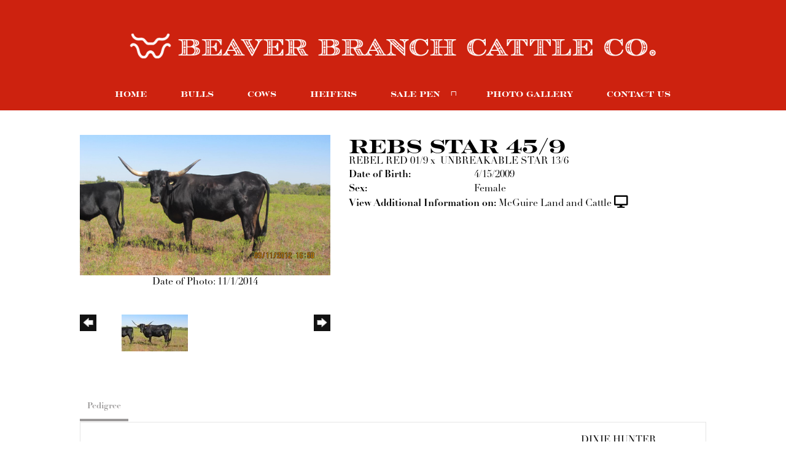

--- FILE ---
content_type: text/html; charset=utf-8
request_url: http://www.beaverbranchcattleco.com/Default.aspx?AnimalID=35789&Name=REBSSTAR45%2F9&sid=1574
body_size: 46014
content:

<!DOCTYPE html>
<html>
<head id="Head1"><meta name="robots" content="noindex" /><title>
	REBS STAR 45/9
</title><meta name="Keywords" /><meta name="Description" /><meta name="copyright" content="2026&amp;nbsp;Beaver Branch Cattle Co" /><meta name="msvalidate.01" content="10AEC6DFD0F450EFBED6288FCA9D0301" />
        <meta name="viewport" content="width=device-width, initial-scale=1.0" />
    <style id="StylePlaceholder" type="text/css">
        </style><link href="/css/bootstrap.min.css" rel="stylesheet" /><link href="/font-awesome-4.7.0/css/font-awesome.min.css" rel="stylesheet" /><link rel="stylesheet" type="text/css" href="/javascript/magnific-popup/magnific-popup.css?v=1172017" />
    <script src="/javascript/HH_JScript.js" type="text/javascript"></script>
    <script src="/javascript/jquery-1.12.4.min.js" type="text/javascript"></script>
    <script src="/javascript/bootstrap.min.js" type="text/javascript"></script>    
    <script type="text/javascript" src='https://www.google.com/recaptcha/api.js'></script>

<script language="javascript" src="/javascript/animaldetailcarousel.js" ></script><meta property="og:image" content="http://www.beaverbranchcattleco.com/Photos/REBSSTAR45-99-11-12.JPG" /><link rel="image_src" href="http://www.beaverbranchcattleco.com/Photos/REBSSTAR45-99-11-12.JPG" /><link href="/Telerik.Web.UI.WebResource.axd?d=PMrIT5dOWaVYIcpFWUE4nM7uSL-evdKDcWDBRtdMmWKyhC_VmyOTM6RcCfxBLja5ORp1ecehI88FlTttEUegrlZIUmsWvMusFOwptMuEJWs-d42_Nk8v9Ha7DSp4chO10&amp;t=638840874637275692&amp;compress=1&amp;_TSM_CombinedScripts_=%3b%3bTelerik.Web.UI%2c+Version%3d2025.1.416.462%2c+Culture%3dneutral%2c+PublicKeyToken%3d121fae78165ba3d4%3aen-US%3aced1f735-5c2a-4218-bd68-1813924fe936%3a1e75e40c%3ad7e35272%3a505983de%3aa957bcf1" type="text/css" rel="stylesheet" /><link id="phResponsiveWebsiteCSS" rel="stylesheet" type="text/css" href="css/responsive.css?638929942655171721" /><link id="hostdefault" rel="stylesheet" type="text/css" href="/Sites/0/default.css?637479354207077143" /><link id="skindefault" rel="stylesheet" type="text/css" href="/Sites/768/Skins/skin.css?637763763910858071" /><link rel="icon" href="/Sites/768/image/favicon.png" /><link rel="apple-touch-icon" href="/Sites/768/image/favicon.png" /><link rel="icon" href="/Sites/768/image/favicon.png" /></head>
<body id="Body">
    <noscript>
        Your browser does not have javascript/scripting enabled. To proceed, you must enable
        javascript/scripting.
    </noscript>
    <form name="form1" method="post" action="http://www.beaverbranchcattleco.com/Default.aspx?AnimalID=35789&amp;Name=REBSSTAR45%2F9&amp;sid=1574" id="form1" enctype="multipart/form-data" style="height: 100%;">
<div>
<input type="hidden" name="ScriptManager1_TSM" id="ScriptManager1_TSM" value="" />
<input type="hidden" name="StyleSheetManager1_TSSM" id="StyleSheetManager1_TSSM" value="" />
<input type="hidden" name="__EVENTTARGET" id="__EVENTTARGET" value="" />
<input type="hidden" name="__EVENTARGUMENT" id="__EVENTARGUMENT" value="" />
<input type="hidden" name="__VIEWSTATE" id="__VIEWSTATE" value="oAmoUFsmkTH29fJhJVKOBYVkPkMB/V8YGHqv50eig6oNFwnsBGBRV6TjIZ0rnkAKG+0N/i0w7VmxAVH52470VVw1CNAImXB0y/kmDcZ7X1inRwozVUYb8uICcK/uoa4THEC9egsI1JNtCiDaVuohD5iQYdH+WRSCNO1lR6CiSOdoZeSw9RzCEVpDxFNYUirSLBVBAGhljvEGr/XpeSGq6Pp+jCe4t7ztgTui3KJAkBFJg8Qc8gk7/Nx/9HuzKg9MWnDdU78M4S2iLGP6JiFOCCRyHNiwcWZ/6g/502dZ1jSgrVMfMyKVprL95Z8ZM7SjO3+7QdSV5ZnS8W/W+1u6sWos0NrAM6ZZwaqbJp9Xr3JX7NO3ahBGeZNpj2c89itnQDo+XocGnBrCUI1BpIOo/kn9OSUgh5H/h1GPhYiVozn5a8/jm11nVkbWfTu5wRybLW12NPV03m2BWk2B44QqU7BsdoQgpvzIG32GxsNMyLw/UMcYGuCzDOHqsTuEVYj/3SfNt8a7hzTD0D7g2d7hN0yhMPBrL2bYrDXsBsejgd/eZfatQqj1u4DpykgKcxQnoXBGT6sIKa4TsBzeFdtF/nynrAgsDfApNls0AGFa3/3gjA57IQs5P/sDOdUuIat+scLMYCjWRRBoowhFwdHuTJBy5Pm4/uxS6TcZaY8ojdTEjQUaaCCX+iqSqB696szxfNtSTuXY9CywKEYiLdoTukM2iXKpWs8Kyy9WuDDbjRcYcms3mAoXUYFCMwQRW2PgqvnFWYPAutP6asAZ7oxJIjLg1SazgScDa/x4kTNzlzzuwYxXQoIL6Qdc15zsviv3tfRpyy+Pc7IDNh6OxokKx21DU/xoEgRY76X0tXLm02x3nMn+hNa5q1FUiarebNqXQ/pucTQ7B6C/fpy3MdrG8b5rqRnrCcmNmbouxKzwsSHVGRn7sKGeoxB781rCyBL5K42rA8XIGxx0KagGDo5hXDLcl5+zLGT1Wz8nP4X41NVCiV4I6EfHSFRG61ZoE3U5O2/lhbNpH8O+R+qj353u5qa3eM5sJOBCquM0xDsypnKwJSAjd7w0ZVfPpyQAjrkWo7JpqWBmPMrAOr1bDtmKc3GVtxap6IsFX5gb4dy3vyK0jEXxacyKu8ZrVDtnxZCqQNDxd5bKI6fe7FX59Z30J0L7gxcUzDknNB4V73dwAhlwUTACQ5lTV/5eaB3+iyWzTTRFZWeN5OJnSjCjTSQzj0xjJZ7LzFXk6wnVUGfQ4f0Diikqay5O56AdVK/[base64]/nCFSjoPWje0fUUfnxegww90TSBSecDsjieutoysgpHr8kus0Av2T6J0fDOHt7B8x5qm8nBdMEeq2KBuzjmfVH2HbWe055BIZn9V1PWNiyzXJdqXMFz2R4QrCrHec1u3KsoZrAyakzfCV7xIL3x1LNnW87jxEeHErQmxoJ2yaInZAUwARRgWzIk9RUwRNdXf807oi80/mkIzm3DI9amXmpTwYvRnzrJeV7WbZOfW+CA74XMQyMt7SVJ7Tc2FM0qOomw/p/pibkyEryj1XgTZOep27n/E8oBewFsRUYt9GBiOIX7GA0DaC2kkHIl08D0HgQ5fPxmMPo94K43rabZ8dCastn7VhC06QW63QDs0iyllENRGNO2xwxrk1Ws9pGOrrIDEtPoLB9wmH+fNvhoAkt0yJSH8zBOwwlROjhCMD/D8+9/THiIfYOuUz6mWPTLMt0POjFcWebLGQ6DESTLOCUMNhgJmbAjqlL50vLcnm9weTydxFz1owbL3uKNrAOX+6oRk+ZtAiiFXxLfgBd55mIo3cTnfYeFUJr6LRWRVTn+qN7VwUk5G7HqmVFhTGUnN4T9ud7Lp/dqZqLMee0/eQEpl6KjLCungdqSPLn7rWwH3TUTer9yZIZ5Ld0bz95ldCkVaHU7RT7cRpxoZ+92UTrkDg55K8HP4o1Qse9q03YrEzMxVE+K4+2RW1fFOd+ysJ4NF2ifDXETTfyypb01WgQJnjtsWurb4Ksppc4dPK+ZjEJKF2+kT4SMnobnQKTBa/+7sO5208x1vV1fTj8sb/EAVzhwCcQ8LQivZmmzmUP/6S7RCUNULtX2YlkWBCGly+2rJihM4LJ6zdRXiND93hR6u8MYyVEStACWQkZD6b31S4FZrJptemLxs1oKY50TWgJsTgTUDSUNJDR4wqM9w5KoItK0ltuEiyws3SmbtMrIYS05WW7HxezB8+wfsF0E/4yq9tH/L3NbEa/9Jh4+NrI0/o327ut+0PijKghtbskyLIc0yxuUl77rUky119+5xmTIRWR4V4O8otCUOvDzqRIUlnP/Tly7lb6KVAz/nb9p6K35nMMumodHRV6ZRcdkMT0/zNgPOyIE2ig4PXoZwzwDXdA6/MX9YfdzSCfNVTzbF5GRNSFMVld/NVt9a8oJl4l6fjOglOryG/ABVh7dwvxdFVBKBAIJIMyTtDMSRkJVD6LPTLpxhsLc0sL5sGhMld0MZxH57CdxXRAtYESvWPdsVN3ADN82d9nZvrp1C4xT6O/7R6nztOBxx7UF/WefoanG8rLw73gVd5OHBeAVbzXx1BMljgtdY7uR6PGJjJ2E5lWZnYFz1xUbcGJDp4PnH7RrwbmGuQb0MgGRrjP+w5a6N4APS6Q3ZBIQ8jUeGlitoZVa4EII2ahwdBqVsl415zOr1IbifqqUDw7rDgzsfhaDXUJY4SOmrvJMXjyUde8A2xEVckE/WBbSRAYoLpUm0olzafDjHPMsyEpZyxKQSxsWwV7rx65ez5+CF7ALXNZ76Oy7iRcb9Wm11M/Yf3pili5Qv1HnsBM8y//folYSIqerS8yngq3O7IxRD/uBwsMaOh7qxObbrgDl9edgz4PPn08fu7dRM9GWhx7kosTLhWzO7guHQUUjNuxcRB2R833QEjMW5mE6TWqq9DyJC6XBOjXdANL5GVtSmY7R4cLvI8uVlQw2I02cXgmCzUz2PbPHH9FjWVKUVmiSPhfFCgTFN2QL7udxfolm4Hh/q/Qfw67yaU9w+EO+1FBCv0MTcfa6KjocH/JHygpOoZvbHAMoCEOfjHiPuszQkjtK/am7V6Lj3YRs3C2NKaIkXWICkJroh3AvCW3Hah6B2/lYyyw9ewgNnTi4Te8zlu5JUwKFWZEJ3PfFF8X0R8GYUlKxWjaQFV/xhfOY8JX4Cyj+/nMYdmsgV1JgOUfb7mSi4ZWZaz7WGSNK4GXfEvuelKUbCXoCFV0V5WFnggDWAK0x+ZD3eVzSNaTwCK8/3DqRrUb3RI3gl8tTxz9rK8uMnOTnI6IWMnCrATMVVkOag0ltkABBpfGc15HKcorhEDecFllb9XJYpx43EGGFUIGifF8082OPW19rT2v0FG+KBAXEieaGs8gWOTHaBMOIn0cuDiLA75vOSq1L4cj9xA++0k8vV4s0vBy3po+hBJtLwIHrfW3HMN3XQLSMk3R9/zg7V5fzOOuuH5XISVtU0tqiYdXIr8zKIGVGh1NWbNd/lfcRQJgWe8IOiTfcnBW8dqCtkOLd89Vennw4rUToM6lZVSSaBSyYGxq0W5C59nVz7t2yj2kNZmYdGbEoh6pLHUUVJaDV4npxZz4JQzCOPdW3L3rzHYQn3Xe9O0NYFqK5Hk9Myr/86Cg+m2m6MPszKUiKAtc0f5JqLe/2b0ij34EWZ2fx1HA7ZT0h76jvNf/yrOnFkdlnZmRLQ9th3FSyYfU+Uo/n6ocLss8VSd9rUMY+8XHTNkclJJo4qds+JzVW7TAC/SSbgo6x5Bn5imkdYMTNej2GMalDnhnB/nQ41ZOCfJ6ShpjpTo7Usfo8KUQur0/gNWBmkmR8watxFvWp87xlxWhjyGHObSxrdb52qDzp8oMlrvmT+y0byZXdlsUrxro47NvOyC9olB58XD18nIT9cjWkYvwuAAkY2GVgsmB2VRW2cbNkMsXvfirvgiRnn8Ytrsiy3RP7bMEISbMsNvmin5ni5jWr3bFs3TOW/vrAr9buK+7IYlwh3uIjoVX3UBIVYN15BFrhqjmskyAfREH9LlyrY7PlGB+Nr2ZJ29pz/4nI4gIAwQCNGfMuBH4k0O5FuM3ngFC44t4s9zB4ms6NlqPAnpdLYsE4+Q6vJQbP7+bg7vrlI9KTP9floJJOgOiIGNYSvitj+A8rCWsufk29VV0=" />
</div>

<script type="text/javascript">
//<![CDATA[
var theForm = document.forms['form1'];
if (!theForm) {
    theForm = document.form1;
}
function __doPostBack(eventTarget, eventArgument) {
    if (!theForm.onsubmit || (theForm.onsubmit() != false)) {
        theForm.__EVENTTARGET.value = eventTarget;
        theForm.__EVENTARGUMENT.value = eventArgument;
        theForm.submit();
    }
}
//]]>
</script>


<script src="/WebResource.axd?d=pynGkmcFUV13He1Qd6_TZNZr42xUqmA1cu5uT6JWy71MV02kNwuLGL617JfsWitqyEH-aZNltMZEefcYkF3E3w2&amp;t=638901356248157332" type="text/javascript"></script>


<script src="/Telerik.Web.UI.WebResource.axd?_TSM_HiddenField_=ScriptManager1_TSM&amp;compress=1&amp;_TSM_CombinedScripts_=%3b%3bAjaxControlToolkit%2c+Version%3d4.1.50401.0%2c+Culture%3dneutral%2c+PublicKeyToken%3d28f01b0e84b6d53e%3aen-US%3a5da0a7c3-4bf6-4d4c-b5d5-f0137ca3a302%3aea597d4b%3ab25378d2%3bTelerik.Web.UI%2c+Version%3d2025.1.416.462%2c+Culture%3dneutral%2c+PublicKeyToken%3d121fae78165ba3d4%3aen-US%3aced1f735-5c2a-4218-bd68-1813924fe936%3a16e4e7cd%3a33715776%3af7645509%3a24ee1bba%3ac128760b%3a1e771326%3a88144a7a%3a8c2d243e" type="text/javascript"></script>
<div>

	<input type="hidden" name="__VIEWSTATEGENERATOR" id="__VIEWSTATEGENERATOR" value="CA0B0334" />
</div>
        <script type="text/javascript">
//<![CDATA[
Sys.WebForms.PageRequestManager._initialize('ScriptManager1', 'form1', ['tamsweb$pagemodule_AnimalDetail$UpdatePanel5','','tamsweb$pagemodule_AnimalDetail$ImageCarousel','','tamsweb$pagemodule_AnimalDetail$uptPnlProgeny',''], [], [], 90, '');
//]]>
</script>

        
        <div>
            
    
<link href="https://use.fontawesome.com/releases/v5.14.0/css/all.css" rel="stylesheet">
<link rel="stylesheet" href="https://use.typekit.net/msc1ibt.css">

<div id="amsweb_skinPageLayout" class="t-container t-container-fluid">
	<div class="t-container-inner">
		<div class="t-row adminHide page-header">
			
                <div class="logo-container">
                    <div class="logo-content-container">
                        <a class="adminHide logo" href="/">
                            <img src="/Sites/768/Skins/images/logo-white.png" alt="Beaver Branch Cattle Logo" height="68" width="900">
                        </a>
                    </div>
                </div>
            
		</div><header>
			<div class="t-row page-navigation">
				<div class="content-container">
					
                                <nav class="navbar navbar-default adminHide">
                                    
<div class="radmenu-responsive">
<div id="amsweb_RADMENU1_radNavigation" class="RadNavigation RadNavigation_Default" style="height:30px;">
						<!-- 2025.1.416.462 --><div class="rnvRootGroupWrapper">
							<ul class="rnvRootGroup rnvGroup">
								<li class="rnvItem rnvFirst"><a class="rnvRootLink rnvLink" title="Home" href="/Default.aspx?action=home"><span class="rnvText">Home</span></a></li><li class="rnvItem"><a class="rnvRootLink rnvLink" title="Bulls" href="/Longhorn-Bulls"><span class="rnvText">Bulls</span></a></li><li class="rnvItem"><a class="rnvRootLink rnvLink" title="Cows" href="/Longhorn-Cows"><span class="rnvText">Cows</span></a></li><li class="rnvItem"><a class="rnvRootLink rnvLink" title="Heifers" href="/Longhorn-Heifers"><span class="rnvText">Heifers</span></a></li><li class="rnvItem"><a class="rnvRootLink rnvLink" title="Sale Pen" href="/Sale-Pen"><span class="rnvText">Sale Pen</span><span class="rnvToggle radIcon"></span></a><div class="rnvSlide">
									<div class="radPopup rnvPopup">
										<ul class="rnvUL">
											<li class="rnvItem rnvFirst rnvLast"><a class="rnvLink" title="Sold" href="/Sold"><span class="rnvText">Sold</span></a></li>
										</ul>
									</div>
								</div></li><li class="rnvItem"><a class="rnvRootLink rnvLink" title="Photo Gallery" href="/Photo-Gallery"><span class="rnvText">Photo Gallery</span></a></li><li class="rnvItem rnvLast"><a class="rnvRootLink rnvLink" title="Contact Us" href="/Contact-Us"><span class="rnvText">Contact Us</span></a></li>
							</ul>
						</div><div class="rnvHiddenGroups">
							
						</div><input id="amsweb_RADMENU1_radNavigation_ClientState" name="amsweb_RADMENU1_radNavigation_ClientState" type="hidden" />
					</div>
</div>

                                </nav>
                            
				</div>
			</div>
		</header><div class="content-container main-content">
			<div class="t-col t-col-12">
				<div class="t-col-inner">
					
                    <div id="amsweb_contentpane"><div id="amsweb_PageModulePanelOuterpagemodule_AnimalDetail" class="PageModulePanelOuter">
						<div id="amsweb_PageModulePanelpagemodule_AnimalDetail" class="PageModulePanel">
							

<style type="text/css">
    .Content_Wrapper, .Boxes_Wrapper {
        overflow: hidden;
        position: relative; /* set width ! */
    }

    .Content, .Boxes_Content {
        position: absolute;
        top: 0;
        left: 0;
    }

    .Boxes {
        width: 400px;
        height: 100px;
    }

    .Boxes_Wrapper {
        width: 400px;
        height: 116px;
        top: 0px;
        left: 5px;
        white-space: nowrap;
    }

        .Boxes_Wrapper img {
            display: inline;
        }

    .BoxesSlider {
        width: 400px;
        margin: 4px 0 0px;
    }

        .BoxesSlider .radslider {
            margin: 0 auto;
        }

    .infiniteCarousel {
        position: relative;
        height: 120px;
        text-align: center;
        overflow: hidden;
    }

        .infiniteCarousel .wrapper {
            width: 272px;
            overflow: auto;
            min-height: 11em;
            position: absolute;
            left: 0;
            right: 0;
            top: 0;
            height: 120px;
            margin: 0 auto;
        }

            .infiniteCarousel .wrapper ul {
                width: 9999px;
                list-style-image: none;
                list-style-position: outside;
                list-style-type: none;
                position: absolute;
                top: 0;
                margin: 0;
                padding: 0;
            }

        .infiniteCarousel ul li {
            display: block;
            float: left;
            width: 136px;
            height: 110px;
            padding-top: 10px;
            font-size: 11px;
            font-family: Arial;
            text-align: center;
            margin: 0 auto;
        }

            .infiniteCarousel ul li b {
                font-size: 11.5px;
                font-weight: 700;
                font-family: Arial;
                display: block;
                margin-top: 7px;
            }

            .infiniteCarousel ul li a, .infiniteCarousel ul li a:active, .infiniteCarousel ul li a:visited {
                text-decoration: none;
                border: hidden;
                border: 0;
                border: none;
            }

        .infiniteCarousel .forward {
            background-position: 0 0;
            right: 0;
            display: block;
            background: url(/Images/next.gif) no-repeat 0 0;
            text-indent: -9999px;
            position: absolute;
            top: 10px;
            cursor: pointer;
            height: 66px;
            width: 27px;
        }

        .infiniteCarousel .back {
            background-position: 0 -72px;
            left: 0;
            display: block;
            background: url(/Images/prev.gif) no-repeat 0 0;
            text-indent: -999px;
            position: absolute;
            top: 10px;
            cursor: pointer;
            height: 66px;
            width: 27px;
        }

        .infiniteCarousel .thumbnail {
            width: 108px;
        }

    a img {
        border: none;
    }

    .addthis_counter, .addthis_counter .addthis_button_expanded {
        color: #000 !important;
    }

    .animalMedical td.rgSorted {
        background-color: #fff !important;
    }

    .animalMedical th.rgSorted {
        border: 1px solid;
        border-color: #fff #dcf2fc #3c7fb1 #8bbdde;
        border-top-width: 0;
        background: 0 -2300px repeat-x #a6d9f4 url(/WebResource.axd?d=GGZuOoGk3rktUs6hQ4y52R0V5dTjV4oW5fpDU3d6XmNsF4laJnOh1Ck4RhYZH4bDenKzZ9KeDhaP4LrwlE8AS0AfYuBf-ccWkDQ6xbX1KVp4qZhB0Ly-EZl99rh3Hr2aa0To_bbdG6NXSXdqEXJ-u8QKBzQQXTYYTg_sgdFChZA1&t=636138644440371322);
    }
</style>
<script language="javascript" type="text/javascript">
    $(document).ready(function () {
        showCarousel();
    });

    function showCarousel() {
        $('.infiniteCarousel').infiniteCarousel();
        $(".infiniteCarousel").show();
    }

    var initialValue;
    var initialValue2;

    function HandleClientLoaded2(sender, eventArgs) {
        initialValue2 = sender.get_minimumValue();
        HandleClientValueChange2(sender, null);
    }

    function HandleClientValueChange2(sender, eventArgs) {
        var wrapperDiv = document.getElementById('boxes_wrapper');
        var contentDiv = document.getElementById('boxes_content');

        var oldValue = (eventArgs) ? eventArgs.get_oldValue() : sender.get_minimumValue();
        var change = sender.get_value() - oldValue;

        var contentDivWidth = contentDiv.scrollWidth - wrapperDiv.offsetWidth;
        var calculatedChangeStep = contentDivWidth / ((sender.get_maximumValue() - sender.get_minimumValue()) / sender.get_smallChange());

        initialValue2 = initialValue2 - change * calculatedChangeStep;

        if (sender.get_value() == sender.get_minimumValue()) {
            contentDiv.style.left = 0 + 'px';
            initialValue2 = sender.get_minimumValue();
        }
        else {
            contentDiv.style.left = initialValue2 + 'px';
        }
    }

    function loadLargeImage(filename, videoUrl,  date, comments, CourtesyOf) {
        var imgUrl = "/Photos/" + filename.replace("_thumb", "");

        // clear any video iframes
        $("#amsweb_pagemodule_AnimalDetail_divMainImageVideo").children().remove();

        // toggle visibility of video player and image viewer
        $("#amsweb_pagemodule_AnimalDetail_divMainImagePhoto").css("visibility", videoUrl ? "hidden" : "visible");
        $("#amsweb_pagemodule_AnimalDetail_divMainImageVideo").css("visibility", videoUrl ? "visible" : "hidden");

        // process image as normal
        $("#amsweb_pagemodule_AnimalDetail_divMainImagePhoto").css("height", "auto");
        $("#amsweb_pagemodule_AnimalDetail_imgAnimal")[0].style.height = "";
        $("#amsweb_pagemodule_AnimalDetail_imgAnimal")[0].src = imgUrl;
        var onclick = $("#amsweb_pagemodule_AnimalDetail_hypLargeImage")[0].getAttribute("onclick");

        if (typeof (onclick) != "function") {
            $("#amsweb_pagemodule_AnimalDetail_hypLargeImage")[0].setAttribute('onClick', 'window.open("' + imgUrl + '","window","toolbar=0,directories=0,location=0,status=1,menubar=0,resizeable=1,scrollbars=1,width=850,height=625")');
        } else {
            $("#amsweb_pagemodule_AnimalDetail_hypLargeImage")[0].onclick = function () { window.open('"' + imgUrl + '"', "window", "toolbar=0,directories=0,location=0,status=1,menubar=0,resizeable=1,scrollbars=1,width=850,height=625"); };
        }
        $("#amsweb_pagemodule_AnimalDetail_litImageDate")[0].innerHTML = "";
        if (date != "")
            $("#amsweb_pagemodule_AnimalDetail_litImageDate")[0].innerHTML = "Date of Photo: " + date.replace(" 12:00:00 AM", "");
        $("#amsweb_pagemodule_AnimalDetail_litImageDescription")[0].innerHTML = "";
        if (CourtesyOf != "")
            $("#amsweb_pagemodule_AnimalDetail_litImageDescription")[0].innerHTML = "Courtesy of " + CourtesyOf;

        $("#imageComments")[0].innerHTML = "";
        if (comments != "")
            $("#imageComments")[0].innerHTML = comments;

        // add video embed or hide it
        if (videoUrl) {
            // squish the image (since we're using visibility instead of display)
            $("#amsweb_pagemodule_AnimalDetail_divMainImagePhoto").css("height", "0");

            // build the embed element
            videoUrl = videoUrl.replace("&t=", "?start=");
            var embed = "<iframe style=\"width: 100%; height: 250px;\" src=\"https://www.youtube.com/embed/";
            embed += videoUrl;
            embed += "\" frameborder=\"0\" allow=\"accelerometer; autoplay; encrypted-media; gyroscope; picture-in-picture\" allowfullscreen></iframe>";

            // add the youtube embed iframe
            $("#amsweb_pagemodule_AnimalDetail_divMainImageVideo").append(embed);
        }
    }

</script>

<script src="javascript/jellekralt_responsiveTabs/js/jquery.responsiveTabs.js?v=2"></script>
<link type="text/css" rel="stylesheet" href="javascript/jellekralt_responsiveTabs/css/responsive-tabs.css" />

<div class="t-container t-container-fluid">
								<div class="t-container-inner">
									<div class="t-row">
										<div id="amsweb_pagemodule_AnimalDetail_tcolAnimalDetailImage" class="t-col t-col-5 t-col-xs-12 t-col-sm-12 animal-detail-image-carousel">
											<div class="t-col-inner">
												
                    <!-- Left Hand Column: Image with details and carousel - toggle visibility based on image availability -->
                    <div id="amsweb_pagemodule_AnimalDetail_UpdatePanel5">
													
                            <content>
                                <!-- Main Image Display -->
                                <div id="amsweb_pagemodule_AnimalDetail_divMainImagePhoto" class="animal-details-main-image" style="visibility: visible;">
                                    <a id="amsweb_pagemodule_AnimalDetail_hypLargeImage" target="_blank" style="cursor: pointer" class="animal-detail-image" onClick="window.open(&quot;/Photos/REBSSTAR45-99-11-12.JPG&quot;,&quot;window&quot;,&quot;toolbar=0,directories=0,location=0,status=1,menubar=0,resizeable=1,scrollbars=1,width=850,height=625&quot;)" title="Click to view large image">
                                        <img src="/Photos/REBSSTAR45-99-11-12.JPG" id="amsweb_pagemodule_AnimalDetail_imgAnimal" data-responsive="" />
                                    </a>
                                </div>
                                <div id="amsweb_pagemodule_AnimalDetail_divMainImageVideo" class="animal-details-youtube-embed" style="visibility: hidden;">
                                </div>
                                <!-- Image details and Comments -->
                                <div class="animal-image-details">
                                    <span id="amsweb_pagemodule_AnimalDetail_litImageDate">Date of Photo: 11/1/2014</span>
                                    <br />
                                    <span id="amsweb_pagemodule_AnimalDetail_litImageDescription"></span>
                                    <br />
                                    <p id="imageComments">
                                        
                                    </p>
                                </div>
                                <div id="amsweb_pagemodule_AnimalDetail_tColAnimalImageCell">
														
                                        <!-- Image Carousel -->
                                        <div id="amsweb_pagemodule_AnimalDetail_ImageCarousel">
															
                                                <div class="infiniteCarousel">
                                                    <div class="wrapper">
                                                        <ul>
                                                            
                                                                    REBSSTAR45-99-11-12_thumb.JPG
                                                                    <li>
                                                                        <div class="">
                                                                            <a href="#" style="border: hidden" onclick="loadLargeImage('REBSSTAR45-99-11-12_thumb.JPG','','11/1/2014 12:00:00 AM','','')">
                                                                                <img class="thumbnail"
                                                                                    src='Photos/REBSSTAR45-99-11-12_thumb.JPG'
                                                                                    data-responsive /></a>
                                                                        </div>
                                                                    </li>
                                                                
                                                        </ul>
                                                    </div>
                                                </div>
                                            
														</div>
													</div>
                            </content>
                        
												</div>
                
											</div>
										</div><div class="t-col t-col-7 t-col-xs-12 t-col-sm-12">
											<div class="t-col-inner">
												
                    <!-- Right Hand Column Animal Details -->
                    <div class="t-row">
													<div class="t-col t-col-12">
														<div class="t-col-inner">
															
                                <!-- Animal Name -->
                                
                                <h2 class="PageHeadingTitle" style="margin: 0px; padding: 0px;">
                                    REBS STAR 45/9</h2>
                            
														</div>
													</div>
												</div>
                    <div class="t-row">
													<div id="amsweb_pagemodule_AnimalDetail_tcolSireDam" class="t-col t-col-12">
														<div class="t-col-inner">
															
                                <!-- Animal Father x Mother -->
                                <a href='/Default.aspx?AnimalID=502&Name=REBELRED01%252f9&sid=1574'>REBEL RED 01/9</a>
                                x&nbsp;
                                <a href='/Default.aspx?AnimalID=34499&Name=UNBREAKABLESTAR13%252f6&sid=1574'>UNBREAKABLE STAR 13/6</a>
                            
														</div>
													</div>
												</div>
                    <!-- Animal Date of Birth -->
                    <div id="amsweb_pagemodule_AnimalDetail_tRowDOB" class="t-row">
													<div class="t-col t-col-4 t-col-xs-12 t-col-sm-12">
														<div class="t-col-inner">
															
                                <span class="fieldLabel">Date of Birth:</span>
                            
														</div>
													</div><div class="t-col t-col-4 t-col-xs-12 t-col-sm-12">
														<div class="t-col-inner">
															
                                4/15/2009
                            
														</div>
													</div>
												</div>
                    <!-- Description information -->
                    <div class="t-row">
													<div class="t-col t-col-4 t-col-xs-12 t-col-sm-12 fieldLabel">
														<div class="t-col-inner">
															
                                
                            
														</div>
													</div><div class="t-col t-col-8 t-col-xs-12 t-col-sm-12">
														<div class="t-col-inner">
															
                                
                            
														</div>
													</div>
												</div>
                    <!-- Animal Info detail rows -->
                    
                            <div class="t-row">
													<div class="t-col t-col-4 t-col-xs-12 t-col-sm-12">
														<div class="t-col-inner">
															
                                        <span class="fieldLabel">
                                            Sex:
                                        </span>
                                    
														</div>
													</div><div class="t-col t-col-8 t-col-xs-12 t-col-sm-12">
														<div class="t-col-inner">
															
                                        <div class="animal-detail-comments">
                                            Female
                                        </div>
                                    
														</div>
													</div>
												</div>
                        
                    
                    <!-- Other site -->
                    <div id="amsweb_pagemodule_AnimalDetail_tRowOtherSite" class="t-row">
													<div class="t-col t-col-12">
														<div class="t-col-inner">
															
                                <span class="fieldLabel">View Additional Information on:</span>
                                <a id="amsweb_pagemodule_AnimalDetail_hypOtherSiteAnimal" href="http://www.mcguirelc.com/Default.aspx?AnimalID=35789&amp;Name=REBSSTAR45%2f9" target="_blank">McGuire Land and Cattle</a>&nbsp;<i class="fa fa-desktop" aria-hidden="true"></i>
                            
														</div>
													</div>
												</div>
                    <div class="t-row">

												</div>
                
											</div>
										</div>
									</div><div class="t-row animal-detail-tabs">
										<div id="amsweb_pagemodule_AnimalDetail_viewAnimal" class="t-col t-col-12">
											<div class="t-col-inner">
												
                    <div id="tabsAnimalInfo">
                        <ul>
                            <li id="amsweb_pagemodule_AnimalDetail_tpPedigree"><a href="#tabPedigree">Pedigree</a></li>
                            
                            
                            
                            
                            
                            
                            
                            
                            
                        </ul>

                        <div id="tabPedigree">
                            <div id="amsweb_pagemodule_AnimalDetail_trowPedigree" class="t-row">
													<div class="t-col t-col-12 table-responsive animal-pedigree scrollbar-outer">
														<div class="t-col-inner">
															
                                        
<style>
    #pedigree {
        height: 800px;
    }

        #pedigree td {
            padding-left: 10px;
            padding-right: 10px;
            margin: 0px;
        }

    a.crumbImage img {
        min-width: 108px;
    }

    .line {
        border-top: solid 2px black;
        border-bottom: solid 2px black;
        border-left: solid 2px black;
        width: 20px;
    }

    .line-big {
        height: 405px;
    }

    .line-medium {
        height: 205px;
    }

    .line-small {
        height: 105px;
    }
</style>

<table id="pedigree">
    <tbody>
        <tr>
            <td valign="middle" align="center" rowspan="8">
                REBS STAR 45/9
                <br />
                <a id="amsweb_pagemodule_AnimalDetail_ctrlPedigree_imgRoot" title="REBS STAR 45/9" class="crumbImage"><img title="REBS STAR 45/9" src="Photos/REBSSTAR45-99-11-12_thumb.JPG" alt="" style="border-width:0px;" /></a>
            </td>
            <td valign="middle" align="center" rowspan="8">
                <div class="line line-big"></div>
            </td>
            <td valign="middle" align="center" rowspan="4" height="400px">
                <div class="pedigreeLink">
                    <span><a href='Default.aspx?AnimalID=502&Name=REBELRED01%2f9&sid=1574'>REBEL RED 01/9</a>
                </div>
                <a id="amsweb_pagemodule_AnimalDetail_ctrlPedigree_imgSire" title="REBEL RED 01/9" class="crumbImage" href="Default.aspx?AnimalID=502&amp;Name=REBELRED01%2f9"><img title="REBEL RED 01/9" src="Photos/REBELRED2-2-11_thumb.jpg" alt="" style="border-width:0px;" /></a>
            </td>
            <td valign="middle" align="center" rowspan="4">
                <div class="line line-medium"></div>
            </td>
            <td valign="middle" align="center" rowspan="2" height="200px">
                <div class="pedigreeLink">
                    <span><a href='Default.aspx?AnimalID=153&Name=TABASCO&sid=1574'>TABASCO</a>
                </div>
                <a id="amsweb_pagemodule_AnimalDetail_ctrlPedigree_imgSireSire" title="TABASCO" class="crumbImage" href="Default.aspx?AnimalID=153&amp;Name=TABASCO"><img title="TABASCO" src="Photos/Tabasco_thumb.jpg" alt="" style="border-width:0px;" /></a>
            </td>
            <td align="middle" align="center" rowspan="2">
                <div class="line line-small"></div>
            </td>
            <td valign="middle" align="center" height="100px">
                <div class="pedigreeLink">
                    <span><a href='Default.aspx?AnimalID=78&Name=DIXIEHUNTER&sid=1574'>DIXIE HUNTER</a>
                </div>
                <a id="amsweb_pagemodule_AnimalDetail_ctrlPedigree_imgSireSireSire" title="DIXIE HUNTER" class="crumbImage" href="Default.aspx?AnimalID=78&amp;Name=DIXIEHUNTER"><img title="DIXIE HUNTER" src="Photos/DIXIEHUNTERBT11804_thumb.jpg" alt="" style="border-width:0px;" /></a>
            </td>
        </tr>
        <tr>
            <td valign="middle" align="center" height="100px">
                <div class="pedigreeLink">
                    <span><a href='Default.aspx?AnimalID=79&Name=DELTADIAMOND&sid=1574'>DELTA DIAMOND</a>
                </div>
                <a id="amsweb_pagemodule_AnimalDetail_ctrlPedigree_imgSireSireDam" title="DELTA DIAMOND" class="crumbImage" href="Default.aspx?AnimalID=79&amp;Name=DELTADIAMOND"><img title="DELTA DIAMOND" src="Photos/DeltaDiamond_thumb.jpg" alt="" style="border-width:0px;" /></a>
            </td>
        </tr>
        <tr>
            <td valign="middle" align="center" rowspan="2" height="200px">
                <div class="pedigreeLink">
                    <span><a href='Default.aspx?AnimalID=501&Name=HotBail&sid=1574'>Hot Bail</a>
                </div>
                <a id="amsweb_pagemodule_AnimalDetail_ctrlPedigree_imgSireDam" title="Hot Bail" class="crumbImage" href="Default.aspx?AnimalID=501&amp;Name=HotBail"></a>
            </td>
            <td valign="middle" align="center" rowspan="2">
                <div class="line line-small"></div>
            </td>
            <td valign="middle" align="center" height="100px">
                <div class="pedigreeLink">
                    <span><a href='Default.aspx?AnimalID=464&Name=BailOut&sid=1574'>Bail Out</a>
                </div>
                <a id="amsweb_pagemodule_AnimalDetail_ctrlPedigree_imgSireDamSire" title="Bail Out" class="crumbImage" href="Default.aspx?AnimalID=464&amp;Name=BailOut"></a>
            </td>
        </tr>
        <tr>
            <td valign="middle" align="center" height="100px">
                <div class="pedigreeLink">
                    <span><a href='Default.aspx?AnimalID=652&Name=HotFandango&sid=1574'>Hot Fandango</a>
                </div>
                <a id="amsweb_pagemodule_AnimalDetail_ctrlPedigree_imgSireDamDam" title="Hot Fandango" class="crumbImage" href="Default.aspx?AnimalID=652&amp;Name=HotFandango"></a>
            </td>
        </tr>
        <tr>
            <td valign="middle" align="center" rowspan="4" height="400px">
                <div class="pedigreeLink">
                    <span><a href='Default.aspx?AnimalID=34499&Name=UNBREAKABLESTAR13%2f6&sid=1574'>UNBREAKABLE STAR 13/6</a>
                </div>
                <a id="amsweb_pagemodule_AnimalDetail_ctrlPedigree_imgDam" title="UNBREAKABLE STAR 13/6" class="crumbImage" href="Default.aspx?AnimalID=34499&amp;Name=UNBREAKABLESTAR13%2f6"></a>
            </td>
            <td valign="middle" align="center" rowspan="4">
                <div class="line line-medium"></div>
            </td>
            <td valign="middle" align="center" rowspan="2" height="200px">
                <div class="pedigreeLink">
                    <span><a href='Default.aspx?AnimalID=654&Name=SHAMROCKUNBREAKABLE&sid=1574'>SHAMROCK UNBREAKABLE</a>
                </div>
                <a id="amsweb_pagemodule_AnimalDetail_ctrlPedigree_imgDamSire" title="SHAMROCK UNBREAKABLE" class="crumbImage" href="Default.aspx?AnimalID=654&amp;Name=SHAMROCKUNBREAKABLE"><img title="SHAMROCK UNBREAKABLE" src="Photos/UNBREAKABLE8-1-05_thumb.jpg" alt="" style="border-width:0px;" /></a>
            </td>
            <td valign="middle" align="center" rowspan="2">
                <div class="line line-small"></div>
            </td>
            <td valign="middle" align="center" height="100px">
                <div class="pedigreeLink">
                    <span><a href='Default.aspx?AnimalID=125&Name=VJTOMMIE(AKAUNLIMITED)&sid=1574'>VJ TOMMIE (AKA UNLIMITED)</a>
                </div>
                <a id="amsweb_pagemodule_AnimalDetail_ctrlPedigree_imgDamSireSire" title="VJ TOMMIE (AKA UNLIMITED)" class="crumbImage" href="Default.aspx?AnimalID=125&amp;Name=VJTOMMIE(AKAUNLIMITED)"><img title="VJ TOMMIE (AKA UNLIMITED)" src="Photos/Umlimted-DCCI_thumb.jpg" alt="" style="border-width:0px;" /></a>
            </td>
        </tr>
        <tr>
            <td valign="middle" align="center" height="100px">
                <div class="pedigreeLink">
                    <span><a href='Default.aspx?AnimalID=653&Name=SmoothMove&sid=1574'>Smooth Move</a>
                </div>
                <a id="amsweb_pagemodule_AnimalDetail_ctrlPedigree_imgDamSireDam" title="Smooth Move" class="crumbImage" href="Default.aspx?AnimalID=653&amp;Name=SmoothMove"><img title="Smooth Move" src="Photos/SmoothMove_thumb.jpg" alt="" style="border-width:0px;" /></a>
            </td>
        </tr>
        <tr>
            <td valign="middle" align="center" rowspan="2" height="200px">
                <div class="pedigreeLink">
                    <span><a href='Default.aspx?AnimalID=14971&Name=FIRESTAR78%2f7&sid=1574'>FIRE STAR 78/7</a>
                </div>
                <a id="amsweb_pagemodule_AnimalDetail_ctrlPedigree_imgDamDam" title="FIRE STAR 78/7" class="crumbImage" href="Default.aspx?AnimalID=14971&amp;Name=FIRESTAR78%2f7"></a>
            </td>
            <td valign="middle" align="center" rowspan="2">
                <div class="line line-small"></div>
            </td>
            <td valign="middle" align="center" height="100px">
                <div class="pedigreeLink">
                    <span><a href='Default.aspx?AnimalID=4351&Name=FIREMAN&sid=1574'>FIREMAN</a>
                </div>
                <a id="amsweb_pagemodule_AnimalDetail_ctrlPedigree_imgDamDamSire" title="FIREMAN" class="crumbImage" href="Default.aspx?AnimalID=4351&amp;Name=FIREMAN"><img title="FIREMAN" src="Photos/Fireman_thumb.jpg" alt="" style="border-width:0px;" /></a>
            </td>
        </tr>
        <tr>
            <td valign="middle" align="center" height="100px">
                <div class="pedigreeLink">
                    <span><a href='Default.aspx?AnimalID=13784&Name=RANGERSSUPERSTAR&sid=1574'>RANGER'S SUPER STAR</a>
                </div>
                <a id="amsweb_pagemodule_AnimalDetail_ctrlPedigree_imgDamDamDam" title="RANGER&#39;S SUPER STAR" class="crumbImage" href="Default.aspx?AnimalID=13784&amp;Name=RANGERSSUPERSTAR"></a>
            </td>
        </tr>
    </tbody>
</table>

                                    
														</div>
													</div>
												</div>
                        </div>
                        <div id="tabHonorsAwards">
                            
                        </div>
                        <div id="tabSemen">
                            
                        </div>
                        <div id="tabEmbryo">
                            
                        </div>
                        <div id="tabBreeding">
                            
                        </div>
                        <div id="tabMeasurementHistory">
                            
                        </div>
                        <div id="tabMedical">
                            
                        </div>
                        <div id="tabRelevant">
                            
                        </div>
                        <div id="tabProgeny">
                            <div id="amsweb_pagemodule_AnimalDetail_uptPnlProgeny">
													
                                    
                                
												</div>
                        </div>
                        <div id="tabComments">
                            
                        </div>
                    </div>
                
											</div>
										</div>
									</div>
								</div>
							</div>
<script src="/javascript/jquery.scrollbar.min.js"></script>
<script>
    $('#tabsAnimalInfo').responsiveTabs({
        startCollapsed: 'accordion'
    });
    $(function () {
        $(".animal-detail-comments iframe").wrap("<div class='animal-detail-video'></div>");
    });
    jQuery(document).ready(function () {
        jQuery('.scrollbar-outer').scrollbar();
    });
</script>

						</div>
					</div></div>
                
				</div>
			</div>
		</div><footer class="t-row page-bottom adminHide">
			<div class="content-container">
				<div class="t-col t-col-4 t-col-xs-12 t-col-sm-12 bottom-left-col">
					<div class="t-col-inner">
						
                        <ul class="footer-social-icons" style="padding-left: unset;">
                                    <a href="https://www.facebook.com/" target="_blank">
                                        <i class="fab fa-facebook-f"></i>
                                    </a>
                                    <a href="mailto:dwerries71@gmail.com" target="_blank">
                                        <i class="fas fa-envelope"></i>
                                    </a>
                            </ul>
                        
					</div>
				</div><div class="t-col t-col-4 t-col-xs-12 t-col-sm-12 bottom-middle-col">
					<div class="t-col-inner">
						
                                    <div class="page-bottom-links">
                                <ul>
                                    <li>
                                        <a id="amsweb_Privacy1_hypPrivacy" class="SkinObject" href="PrivacyPolicy">Privacy Policy</a>
                                    </li>
                                    <li>
                                        <a id="amsweb_Terms1_hypTerms" class="SkinObject" href="TermsOfUse">Terms Of Use</a>
                                    </li>
                                    <li>
                                        <a id="amsweb_LOGINLINK1_hypLogin" class="SkinObject" href="javascript:popwin(&#39;https://www.hiredhandams.com/admin/default.aspx&#39;,&#39;toolbar=0,directories=0,location=0,status=1,menubar=0,scrollbars=1,menubar=0,titlebar=0,resizable=1&#39;,&#39;&#39;,&#39;&#39;)">Login</a>
                                    </li>
                                </ul>
                            </div>
                            <span id="amsweb_Copyright2_lblDate" class="SkinObject copyright">©2026 Beaver Branch Cattle Co</span>
                        
					</div>
				</div><div class="t-col t-col-4 t-col-xs-12 t-col-sm-12 bottom-right-col">
					<div class="t-col-inner">
						
                                 <a id="amsweb_HHLOGO1_hypLogo" title="Hired Hand Software" class="HHLogo" href="http://www.hiredhandsoftware.com" style="display:inline-block;height:60px;"><img title="Hired Hand Software" src="images/logoMedium.png" alt="" style="border-width:0px;" /></a>
                        
					</div>
				</div>
			</div>
		</footer>
	</div>
</div>

<!-- Global site tag (gtag.js) - Google Analytics -->
<script async src="https://www.googletagmanager.com/gtag/js?id=G-LZ9RKX6LKR"></script>
<script>
window.dataLayer = window.dataLayer || [];
function gtag(){dataLayer.push(arguments);}
gtag('js', new Date());

gtag('config', 'G-LZ9RKX6LKR');
</script>


        </div>
    

<script type="text/javascript">
//<![CDATA[
window.__TsmHiddenField = $get('ScriptManager1_TSM');;(function() {
                        function loadHandler() {
                            var hf = $get('StyleSheetManager1_TSSM');
                            if (!hf._RSSM_init) { hf._RSSM_init = true; hf.value = ''; }
                            hf.value += ';Telerik.Web.UI, Version=2025.1.416.462, Culture=neutral, PublicKeyToken=121fae78165ba3d4:en-US:ced1f735-5c2a-4218-bd68-1813924fe936:1e75e40c:d7e35272:505983de:a957bcf1';
                            Sys.Application.remove_load(loadHandler);
                        };
                        Sys.Application.add_load(loadHandler);
                    })();Sys.Application.add_init(function() {
    $create(Telerik.Web.UI.RadNavigation, {"_renderMode":2,"_skin":"Default","clientStateFieldID":"amsweb_RADMENU1_radNavigation_ClientState","collapseAnimation":"{\"type\":12,\"duration\":200}","expandAnimation":"{\"type\":12,\"duration\":0}","nodesData":[{"text":"Home","navigateUrl":"/Default.aspx?action=home"},{"text":"Bulls","navigateUrl":"/Longhorn-Bulls"},{"text":"Cows","navigateUrl":"/Longhorn-Cows"},{"text":"Heifers","navigateUrl":"/Longhorn-Heifers"},{"text":"Sale Pen","navigateUrl":"/Sale-Pen","nodes":[{"text":"Sold","navigateUrl":"/Sold"}]},{"text":"Photo Gallery","navigateUrl":"/Photo-Gallery"},{"text":"Contact Us","navigateUrl":"/Contact-Us"}]}, {"nodeClicking":OnClientNodeClicking,"nodeMouseEnter":OnClientNodeMouseEnter,"nodeMouseLeave":OnClientNodeMouseLeave}, null, $get("amsweb_RADMENU1_radNavigation"));
});
//]]>
</script>
</form>
    <script src="/javascript/radMenuResponsive.js" type="text/javascript"></script>
</body>
</html>


--- FILE ---
content_type: text/css
request_url: http://www.beaverbranchcattleco.com/Sites/768/Skins/skin.css?637763763910858071
body_size: 8567
content:
body {
    color: #000;
    font-family: 'linotype-didot', serif;
    font-weight: 400;
    font-style: normal;
    font-size: 16px;
    background-color: #fff;
}

.fa{
    display: inline-block;
    font: normal normal normal 14px/1 FontAwesome;
    font-size: 20px;
    text-rendering: auto;
    -webkit-font-smoothing: antialiased;
}

UL LI {
    list-style-type: none;
}

a {
    color: #000;
}

a:hover {
    color: #000;
    font-weight: 700;
    text-decoration: none;
}

h1,h2,h3,h4,h5,h6 {
    font-family: 'rosella-solid', sans-serif;
    font-style: normal;
    font-weight: 400;
    line-height: 1em;
    color: #000;
    text-transform: uppercase;
}

h1{
    margin-top: 0px;
    font-size: 2em;
}

h2{
    font-size: 1.75em;
}

h3{
    margin-top: 0px;
    font-size: 1.25em;
}

h4{
    font-size: 1em;
}

.PageHeadingTitle {
    font-size: 2em;
    line-height: 1;
    text-transform: uppercase;
    font-family: 'rosella-solid', sans-serif;
    font-weight: 400;
}

a[href*="tel:"]{
    text-decoration: none !important;
}

hr {
    height: 0px;
    border-style: solid;
    border-color: #cd220f;
    border-width: .2em;
    width: 300px;
}

.btn{
    text-decoration: none !important;
    padding: 5px 20px;
    font-size: 16px;
    border-radius: 2px;
    font-weight: 400;
    font-style: normal;
    text-transform: uppercase;
    color: #fff !important;
    font-family: 'rosella-solid', sans-serif;
        transition: all .2s ease-in-out;
}

button {
    text-decoration: none !important;
    padding: 5px 20px;
    font-size: 16px;
    border-radius: 2px;
    font-weight: 400;
    font-style: normal;
    text-transform: uppercase;
    color: #fff !important;
    font-family: 'rosella-solid', sans-serif;
        transition: all .2s ease-in-out;
}

.btn-primary {
    background: #cd220f;
    border-color: #cd220f;
        transition: all .2s ease-in-out;
}

.btn-primary:hover {
    background-color: #cd220f;
    border-color: #cd220f;
    padding: 8px 24px;
    font-size: 17px;
        transition: all .2s ease-in-out;
}

.btn-default{
    background: #cd220f;
    border-color: #cd220f;
        transition: all .2s ease-in-out;
}

.btn-default:hover{
    background-color: #cd220f;
    border-color: #cd220f;
        padding: 8px 24px;
    font-size: 17px;
        transition: all .2s ease-in-out;
}

.animal-detail-btns .fa-envelope-o:before{
    content: "\f0e0";
}

.t-container-fluid{
    max-width: 100% !important;
}

.content-container{
    max-width: 1080px;
    margin: 0 auto;
}

.main-content{
    overflow: hidden;
    padding: 40px 0px;
}

.page-navigation{
    background-color: #cd220f;
    color: #fff;
    height: 55px;
    font-weight: 400;
    font-style: normal;
    text-transform: uppercase;
    font-family: 'rosella-solid', sans-serif;
}

.navbar{
    margin-bottom: 0px;
}

.navbar-header{
    min-height: 65px;
}

.navbar-default{
    background-color: transparent;
    border: 0;
}

.RadNavigation .rnvMore.rnvRight{
    border: 0;
    margin: -4px 0 0 0;
    color: #fff;
}

.RadNavigation .rnvHovered.rnvMore.rnvRight, .RadNavigation .rnvSelected.rnvMore.rnvRight{
    margin-right: 0px;
}

.RadNavigation .rnvRootGroupWrapper{
    border: 0;
    text-align: center;
    padding-top: 17px;
}

.rnvLink, .rnvLink:hover, .rnvLink:active, .rnvLink:focus{
    color: #fff;
}

.rnvLink:hover{
    color: #000;
}

.RadNavigation .rnvRootLink{
    border: 0;
    padding: 0px 20px 0px 20px;
    font-size: 12px;
    text-transform: uppercase;
}

.rnvPopup{
    border: 0;
    background-color: #cd220f;
}

.RadNavigation .rnvMore{
    display: inline-block;
    font: normal normal normal 14px/1 FontAwesome;
    font-size: 14px;
    text-rendering: auto;
    -webkit-font-smoothing: antialiased;
    -moz-osx-font-smoothing: grayscale;
    font-size: 23px;
    height: auto;
    right: 10px;
}

.RadNavigation .rnvMore:hover{
    color: #000;
}

.RadNavigation .rnvMore:before {
    float: left;
    content: "\f0c9";
    left: 0;
    margin-left: 0px;
    width: auto;
}

.rnvMorePopup {
    background-color: #cd220f;
}

.rnvPopup .rnvLink {
    padding: 10px 30px 10px 35px;
    font-family: 'rosella-solid', sans-serif;
    font-style: normal;
    text-transform: uppercase;
    font-size: 12px;
    color: #fff;
}

.rnvLink:hover{
    color: #000;
}

.rnvLink .rnvText {
    display: inline-block;
    vertical-align: top;
    padding: 3px 8px 0px 8px;
}

.rnvLink .radIcon {
    font-size: 16px;
    width: 20px;
    height: 15px;
    line-height: 25px;
}

.logo{
    display: inline-block;
    padding: 30px 10px 15px 10px;
    max-width: 900px;
}

.page-header{
    background-color: #cd220f;
    background-size: cover;
    margin-top: 0px;
    margin-bottom: 0px;
    border: 0px;
    padding-top: 20px;
    padding-bottom: 10px;
}

.logo-container{
    display: table;
    height: 100%;
    width: 100%;
}

.logo-content-container{
    display: table-cell;
    text-align: center;
    vertical-align: middle;
}

.banner {
    background: url(images/banner.png) center no-repeat;
    height: 500px;
    background-size: cover;
}

.footer-social-icons {
    font-size: 20px;
    padding-top: 15px;
    letter-spacing: 6px;
    color: #fff;
}

.fab a:hover {
    color: #000;
}

.fas a:hover {
    color: #000;
}

.page-bottom {
    color: #fff;
    background-color: #cd220f;
    text-align: center;
    padding-top: 10px;
    font-weight: 400px;
    font-size: 11px;
}

.page-bottom a{
    color: #fff;
}

.page-bottom a:hover{
    color: #fff;
    font-weight: 700;
}

.bottom-left-col  {
    text-align: left;
}

.bottom-middle-col {
    padding-top: 12px;
}

.page-bottom-links ul
{
    margin: 0;
    padding: 0;
}

.page-bottom-links ul li
{
    list-style-type: none;
    display: inline;
}

.page-bottom-links li:not(:first-child):before {
    content: " | ";
}

.HHLogo{
    float: right;
    width: 55px;
    margin-top: 6px;
}

.copyright{
    display: block;
}

.r-tabs .r-tabs-nav .r-tabs-state-active .r-tabs-anchor { 
    color: #cd220f !important; 
    background-color: white !important; 
} 
  
.r-tabs-state-active {  
   border-bottom: 4px solid #cd220f !important; 
} 
  
 
    
@media only screen and (max-width: 1024px) {
    .RadMenu{
        max-width: 100%;
    }
    
}

@media only screen and (max-width: 800px) {
    
    .banner {
        height: 400px;
    }
    
    body {
        font-size: 18px;
    }
}

@media only screen and (max-width: 768px) {
   
    .footer-left-col, .footer-right-col{
        text-align: center;
    }

    .footer-social-icons {
        padding-top: 0px;
    }
    
    .HHLogo {
        float: none;
        margin-top: 10px;
        margin-bottom: 10px;
    }
    
    .banner {
        height: 300px;
    }
    
    .bottom-left-col {
        text-align: center;
    }
    
    .bottom-middle-col {
        padding-top: 6px;
    }
}

@media only screen and (max-width: 414px) {

    body {
        font-size: 20px;
    }
    
    .banner {
        height: 210px;
    }
    
    .logo {
        display: inline-block;
        padding: 10px 10px 10px 10px;
        max-width: 355px;
        float: left;
        z-index: 100;
        position: relative;
 }
    
    .page-navigation {
        margin-top: -58px;
        z-index: 1;
        position: relative;
    }
    
    .page-header {
        padding-bottom: 25px;
    }
    
    .RadNavigation .rnvRootGroupWrapper {
        border: 0;
        text-align: center;
        padding-top: 0px;
    }
    
    .page-bottom {
        font-size: 16px;
    }
    
    .rnvPopup .rnvLink {
        font-size: 15px;
        text-align: right;
    }
    
    .rnvSlide .rnvMoreNodes {
        left: 157px;
    }
    
}

@media only screen and (max-width: 375px) {

    .logo {
        max-width: 330px;
    }
}

@media only screen and (max-width: 320px) {

    .banner {
        height: 160px;
    }
    
    .logo {
        max-width: 275px;
    }
}

@media (max-width: 1024px) and (min-width: 361px){
    .rnvMorePopup {
        min-width: 24vw;
        max-width: 60vw;
    }
}